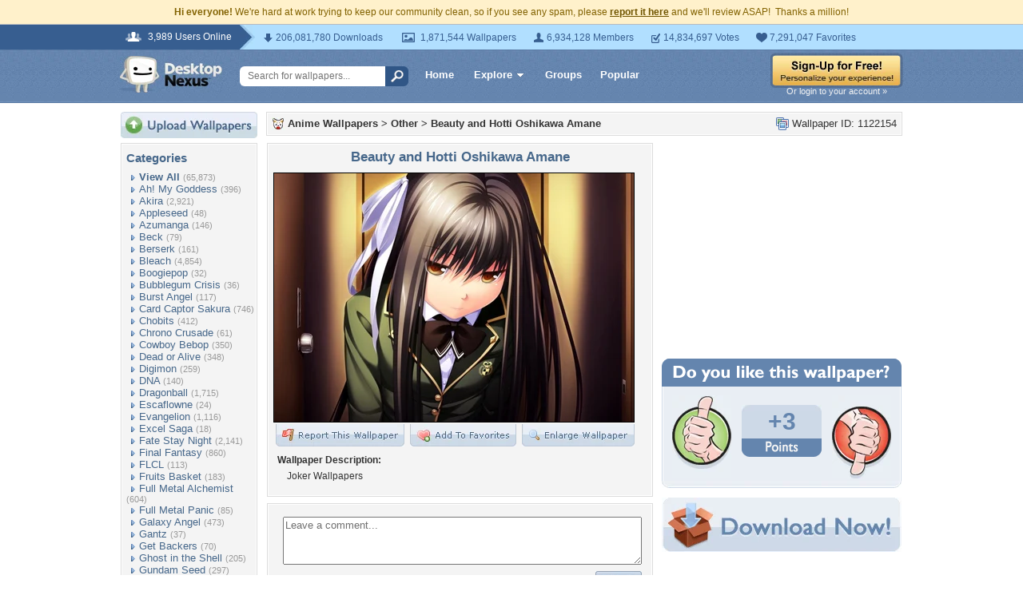

--- FILE ---
content_type: text/html; charset=utf-8
request_url: https://www.google.com/recaptcha/api2/aframe
body_size: 266
content:
<!DOCTYPE HTML><html><head><meta http-equiv="content-type" content="text/html; charset=UTF-8"></head><body><script nonce="sVswdgYf0Dt65hf7mV1gMQ">/** Anti-fraud and anti-abuse applications only. See google.com/recaptcha */ try{var clients={'sodar':'https://pagead2.googlesyndication.com/pagead/sodar?'};window.addEventListener("message",function(a){try{if(a.source===window.parent){var b=JSON.parse(a.data);var c=clients[b['id']];if(c){var d=document.createElement('img');d.src=c+b['params']+'&rc='+(localStorage.getItem("rc::a")?sessionStorage.getItem("rc::b"):"");window.document.body.appendChild(d);sessionStorage.setItem("rc::e",parseInt(sessionStorage.getItem("rc::e")||0)+1);localStorage.setItem("rc::h",'1769278544265');}}}catch(b){}});window.parent.postMessage("_grecaptcha_ready", "*");}catch(b){}</script></body></html>